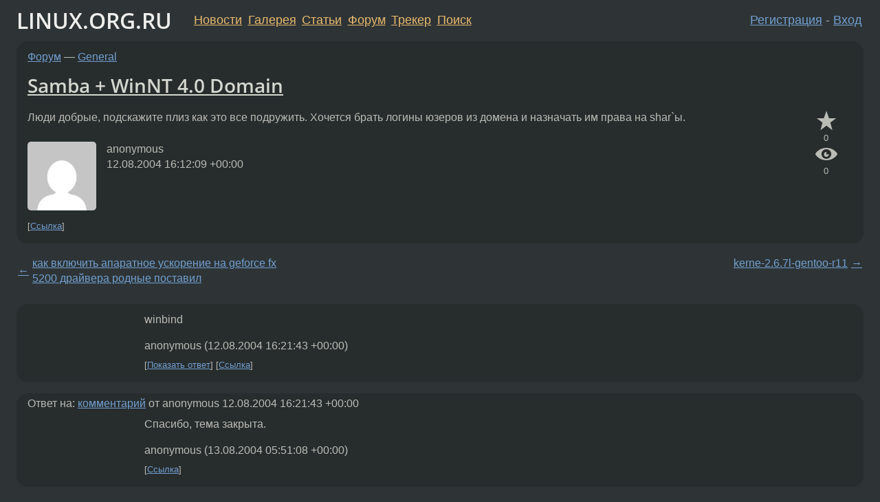

--- FILE ---
content_type: text/html;charset=utf-8
request_url: https://www.linux.org.ru/forum/general/630323
body_size: 4893
content:
<!DOCTYPE html>
<html lang=ru>
<head>
<link rel="stylesheet" type="text/css" href="/tango/combined.css?20260127-1841">
<link rel="preload" href="/js/lor.js?20260127-1841" as="script">

<link rel="yandex-tableau-widget" href="/manifest.json" />
<meta name="referrer" content="always">

<script type="text/javascript">
  /*!
  * $script.js Async loader & dependency manager
  * https://github.com/ded/script.js
  * (c) Dustin Diaz, Jacob Thornton 2011
  * License: MIT
  */
(function(e,d,f){typeof f.module!="undefined"&&f.module.exports?f.module.exports=d():typeof f.define!="undefined"&&f.define=="function"&&f.define.amd?define(e,d):f[e]=d()})("$script",function(){function y(f,e){for(var h=0,g=f.length;h<g;++h){if(!e(f[h])){return E}}return 1}function x(d,c){y(d,function(b){return !c(b)})}function w(p,k,h){function c(b){return b.call?b():K[b]}function q(){if(!--d){K[e]=1,f&&f();for(var b in I){y(b.split("|"),c)&&!x(I[b],c)&&(I[b]=[])}}}p=p[D]?p:[p];var g=k&&k.call,f=g?k:h,e=g?p.join(""):k,d=p.length;return setTimeout(function(){x(p,function(b){if(G[b]){return e&&(J[e]=1),G[b]==2&&q()}G[b]=1,e&&(J[e]=1),v(!L.test(b)&&H?H+b+".js":b,q)})},0),w}function v(h,g){var b=N.createElement("script"),a=E;b.onload=b.onerror=b[z]=function(){if(b[B]&&!/^c|loade/.test(b[B])||a){return}b.onload=b[z]=null,a=1,G[h]=2,g()},b.async=1,b.src=h,M.insertBefore(b,M.firstChild)}var N=document,M=N.getElementsByTagName("head")[0],L=/^https?:\/\//,K={},J={},I={},H,G={},F="string",E=!1,D="push",C="DOMContentLoaded",B="readyState",A="addEventListener",z="onreadystatechange";return !N[B]&&N[A]&&(N[A](C,function u(){N.removeEventListener(C,u,E),N[B]="complete"},E),N[B]="loading"),w.get=v,w.order=function(f,e,h){(function g(a){a=f.shift(),f.length?w(a,g):w(a,e,h)})()},w.path=function(b){H=b},w.ready=function(f,d,h){f=f[D]?f:[f];var g=[];return !x(f,function(b){K[b]||g[D](b)})&&y(f,function(b){return K[b]})?d():!function(b){I[b]=I[b]||[],I[b][D](d),h&&h(g)}(f.join("|")),w},w},this);</script>

<script type="text/javascript">
  $script('/webjars/jquery/2.2.4/jquery.min.js', 'jquery');

  $script.ready('jquery', function() {
    $script('/js/lor.js?20260127-1841', 'lorjs');
    $script('/js/plugins.js?20260127-1841', 'plugins');
  });

  $script('/js/highlight.min.js?20260127-1841', 'hljs');
  $script.ready(['jquery', 'hljs'], function() {
    $(function() {
      hljs.initHighlighting();
    });
  });

  $script('/js/realtime.js?20260127-1841', "realtime");

  $script.ready('lorjs', function() {
    fixTimezone("Europe/Moscow");
  });

  
    $script.ready('lorjs', function() {
      initLoginForm();
    });
  </script>
<title>Samba + WinNT 4.0 Domain — General — Форум</title>
<meta property="og:title" content="Samba + WinNT 4.0 Domain" >

<meta property="og:image" content="https://www.linux.org.ru/img/good-penguin.png">
  <meta name="twitter:card" content="summary">
<meta name="twitter:site" content="@wwwlinuxorgru">
<meta property="og:description" content="Люди добрые, подскажите плиз как это все подружить. Хочется брать логины юзеров из домена и назначать им права на shar`ы.">
<meta property="og:url" content="https://www.linux.org.ru/forum/general/630323">

<link rel="canonical" href="https://www.linux.org.ru/forum/general/630323">

<script type="text/javascript">
  $script.ready('lorjs', function() { initNextPrevKeys(); });
  </script>
<link rel="search" title="Search L.O.R." href="/search.jsp">
<meta name="referrer" content="always">

<base href="https://www.linux.org.ru/">

<link rel="shortcut icon" href="/favicon.ico" type="image/x-icon">
<meta name="viewport" content="initial-scale=1.0">
</head>
<body>
<header id="hd">
  <div id="topProfile">
    </div>

  <span id="sitetitle"><a href="/">LINUX.ORG.RU</a></span>

  <nav class="menu">
    <div id="loginGreating">
      <div id="regmenu" class="head">
          <a href="https://www.linux.org.ru/register.jsp">Регистрация</a> -
          <a id="loginbutton" href="https://www.linux.org.ru/login.jsp">Вход</a>
        </div>

        <form method=POST action="https://www.linux.org.ru/ajax_login_process" style="display: none" id="regform">
          <input type="hidden" name="csrf" value="iY1iD1L03DPPBqxDyoO3yA==">
<label>Имя: <input type=text name=nick size=15 placeholder="nick или email" autocapitalize="off"></label>
          <label>Пароль: <input type=password name=passwd size=15></label>
          <input type=submit value="Вход">
          <input id="hide_loginbutton" type="button" value="Отмена">
        </form>
      </div>

    <ul>
      <li><a href="/news/">Новости</a></li>
      <li><a href="/gallery/">Галерея</a></li>
      <li><a href="/articles/">Статьи</a></li>
      <li><a href="/forum/">Форум</a></li>
      <li><a href="/tracker/">Трекер</a></li>
      <li><a href="/search.jsp">Поиск</a></li>
    </ul>
  </nav>
</header>
<div style="clear: both"></div>
<main id="bd">
<div class=messages itemscope itemtype="http://schema.org/Article">

<article class=msg id="topic-630323">
<header>
    <div class="msg-top-header">
    <span itemprop="articleSection">
      <a href="/forum/">Форум</a> —
      <a href="/forum/general/">General</a>
      </span>
    
      &emsp;
      </span>
    </div>

    <h1 itemprop="headline">
      <a href="/forum/general/630323">Samba + WinNT 4.0 Domain</a>
      </h1>

    </header>

  <div class="msg-container">

  <div class="msg_body">
    <div class="fav-buttons">
        <a id="favs_button" href="#"><i class="icon-star"></i></a><br><span
           id="favs_count">0</span><br>
        <a id="memories_button" href="#"><i class="icon-eye"></i></a><br><span
           id="memories_count">0</span>
      </div>
    <div itemprop="articleBody">
      <p>Люди добрые, подскажите плиз как это все подружить. Хочется брать логины юзеров из домена и назначать им права на shar`ы.</div>
<footer>

<div class="userpic"><img class="photo" src="https://secure.gravatar.com/avatar/826af561596f128041f076a380bb62d0?s=150&r=g&d=mm&f=y" alt="" width=150 height=150 ></div><div class=sign >
  anonymous<br>
  <time data-format="default" datetime="2004-08-12T20:12:09.042+04:00" itemprop="dateCreated">12.08.04 20:12:09 MSD</time><span class="sign_more">
  </span>
</div>
</footer>

<div class=reply>
          <ul id="topicMenu">
            <li><a href="/forum/general/630323">Ссылка</a></li>
          </ul>
          </div>
      <div class="reactions zero-reactions">
  <form class="reactions-form" action="/reactions" method="POST">
    <input type="hidden" name="csrf" value="iY1iD1L03DPPBqxDyoO3yA==">
<input type="hidden" name="topic" value="630323">
    </form>
</div>

</div>
</div>
</article>

<script type="text/javascript">
  $script.ready('lorjs', function() {
    initStarPopovers();
  });
</script>
<div class="nav">
  <div class="grid-row">
    <div class="grid-3-1">
      <table>
        <tr valign=middle>
          <td style="padding-right: 5px">
              <a href="/forum/general/630298">←</a>
            </td>
            <td align=left valign=top class="hideon-phone">
              <a href="/forum/general/630298">
                как включить апаратное ускорение на geforce fx 5200 драйвера родные поставил</a>
            </td>
          </tr>
      </table>
    </div>
    <div class="grid-3-2">
    </div>
    <div class="grid-3-3">
      <table align="right">
          <tr valign=middle align=right>
            <td class="hideon-phone">
              <a href="/forum/general/630326">
                kerne-2.6.7l-gentoo-r11</a>
            </td>
            <td align="right" valign="middle" style="padding-left: 5px">
              <a href="/forum/general/630326">→</a>
            </td>
          </tr>
        </table>
      </div>
  </div>
  </div><div class="comment" id="comments" style="padding-top: 0.5em">

<article class="msg" id="comment-630332">
  <div class="title">
    </div>

  <div class="msg-container">
    <div class="userpic"><img class="photo" src="/img/p.gif" alt="" width=1 height=1 ></div><div class="msg_body message-w-userpic">
      <p>winbind</p><div class="sign">
        anonymous<br class="visible-phone"> <span class="hideon-phone">(</span><time data-format="default" datetime="2004-08-12T20:21:43.406+04:00" >12.08.04 20:21:43 MSD</time><span class="hideon-phone">)</span>

</div>

      <div class="reply">
          <ul>
            <li><a href="/forum/general/630323?cid=630545" data-samepage="true">Показать ответ</a></li>
            <li><a href="/forum/general/630323?cid=630332">Ссылка</a></li>
          </ul>
        </div>
      <div class="reactions zero-reactions">
  <form class="reactions-form" action="/reactions" method="POST">
    <input type="hidden" name="csrf" value="iY1iD1L03DPPBqxDyoO3yA==">
<input type="hidden" name="topic" value="630323">
    <input type="hidden" name="comment" value="630332">
    </form>
</div>

</div>
  </div>

</article>


<article class="msg" id="comment-630545">
  <div class="title">
    
      Ответ на:
      <a href="/forum/general/630323?cid=630332" data-samepage="true">
          комментарий</a>
        от anonymous <time data-format="default" datetime="2004-08-12T20:21:43.406+04:00" >12.08.04 20:21:43 MSD</time></div>

  <div class="msg-container">
    <div class="userpic"><img class="photo" src="/img/p.gif" alt="" width=1 height=1 ></div><div class="msg_body message-w-userpic">
      <p>Спасибо, тема закрыта.</p><div class="sign">
        anonymous<br class="visible-phone"> <span class="hideon-phone">(</span><time data-format="default" datetime="2004-08-13T09:51:08.854+04:00" >13.08.04 09:51:08 MSD</time><span class="hideon-phone">)</span>

</div>

      <div class="reply">
          <ul>
            <li><a href="/forum/general/630323?cid=630545">Ссылка</a></li>
          </ul>
        </div>
      <div class="reactions zero-reactions">
  <form class="reactions-form" action="/reactions" method="POST">
    <input type="hidden" name="csrf" value="iY1iD1L03DPPBqxDyoO3yA==">
<input type="hidden" name="topic" value="630323">
    <input type="hidden" name="comment" value="630545">
    </form>
</div>

</div>
  </div>

</article>


</div>

<div id="realtime" style="display: none"></div>

<div class="infoblock">
    
        Вы не можете добавлять комментарии в эту тему. Тема перемещена в архив.
      </div>
<div class="nav">
  <div class="grid-row">
    <div class="grid-3-1">
      <table>
        <tr valign=middle>
          <td style="padding-right: 5px">
              <a href="/forum/general/630298">←</a>
            </td>
            <td align=left valign=top class="hideon-phone">
              <a href="/forum/general/630298">
                как включить апаратное ускорение на geforce fx 5200 драйвера родные поставил</a>
            </td>
          </tr>
      </table>
    </div>
    <div class="grid-3-2">
      <a title="Форум - General"
         href="/forum/general/">
          General</a>
    </div>
    <div class="grid-3-3">
      <table align="right">
          <tr valign=middle align=right>
            <td class="hideon-phone">
              <a href="/forum/general/630326">
                kerne-2.6.7l-gentoo-r11</a>
            </td>
            <td align="right" valign="middle" style="padding-left: 5px">
              <a href="/forum/general/630326">→</a>
            </td>
          </tr>
        </table>
      </div>
  </div>
  </div></div>

<section id="related-topics">
    <h2>Похожие темы</h2>

    <div id="related-topics-list">
      <ul>
          <li>
              <span class="group-label">Форум</span>
              <a href="/forum/general/3327">WinNT &amp; Linux</a> (1999)
            </li>
          <li>
              <span class="group-label">Форум</span>
              <a href="/forum/admin/2087899">Samba client + WinNT 4.0 domain</a> (2007)
            </li>
          <li>
              <span class="group-label">Форум</span>
              <a href="/forum/desktop/1909171">beryl vs xinerama</a> (2007)
            </li>
          <li>
              <span class="group-label">Форум</span>
              <a href="/forum/talks/4691700">[lorgoogle]Средство для удаления окиси на проводах!,[HELP]</a> (2010)
            </li>
          <li>
              <span class="group-label">Форум</span>
              <a href="/forum/general/237530">Mount cd!!! HLP!!!</a> (2002)
            </li>
          </ul>
      <ul>
          <li>
              <span class="group-label">Форум</span>
              <a href="/forum/security/139318">IPlanet + SSL</a> (2001)
            </li>
          <li>
              <span class="group-label">Форум</span>
              <a href="/forum/admin/664563">samba 3</a> (2004)
            </li>
          <li>
              <span class="group-label">Форум</span>
              <a href="/forum/linux-hardware/722278">Модем Huawei стрим</a> (2004)
            </li>
          <li>
              <span class="group-label">Форум</span>
              <a href="/forum/general/4063966">[ArchLinux]Зеркало репозитория</a> (2009)
            </li>
          <li>
              <span class="group-label">Форум</span>
              <a href="/forum/linux-hardware/14138240">AverMedia + Astra</a> (2018)
            </li>
          </ul>
      </div>
  </section>
</main>
<footer id="ft">

<p id="ft-info">
  <a href="/about">О Сервере</a> -
  <a href="/help/rules.md">Правила форума</a> -
  <a href="/help/lorcode.md">Правила разметки (LORCODE)</a> -
  <a href="/help/markdown.md">Правила разметки (Markdown)</a><br>
  <a href="https://github.com/maxcom/lorsource/issues">Сообщить об ошибке</a><br>
  <a href="https://www.linux.org.ru/">https://www.linux.org.ru/</a>
</p>

<script type="text/javascript">
  </script>


</footer>
</body></html>
